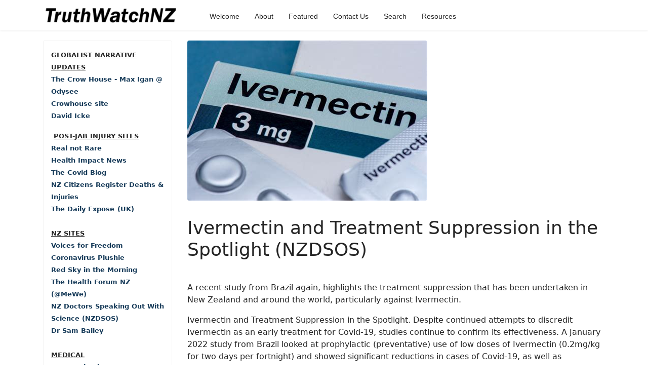

--- FILE ---
content_type: text/html; charset=utf-8
request_url: https://truthwatchnz.is/covid-19/ivermectin-and-treatment-suppression-in-the-spotlight-nzdsos
body_size: 19979
content:

<!doctype html>
<html lang="en-gb" dir="ltr">
	<head>
		
		<meta name="viewport" content="width=device-width, initial-scale=1, shrink-to-fit=no">
		<meta charset="utf-8">
	<meta name="rights" content="others can use truthwatchnz content if they acknowledge a source link">
	<meta name="author" content="Administrator">
	<meta name="description" content="truthwatchnz watches corporations and corruption globally, including, health and environments">
	<meta name="generator" content="Joomla! - Open Source Content Management">
	<title>Ivermectin and Treatment Suppression in the Spotlight (NZDSOS) - TruthWatchNZ</title>
	<link href="/templates/shaper_helixultimate/images/favicon.ico" rel="icon" type="image/vnd.microsoft.icon">
	<link href="https://truthwatchnz.is/search?format=opensearch" rel="search" title="OpenSearch TruthWatchNZ" type="application/opensearchdescription+xml">
<link href="/media/vendor/awesomplete/css/awesomplete.css?1.1.7" rel="stylesheet">
	<link href="/media/vendor/joomla-custom-elements/css/joomla-alert.min.css?0.4.1" rel="stylesheet">
	<link href="https://truthwatchnz.is/plugins/content/addtoany/addtoany.css" rel="stylesheet">
	<link href="/components/com_jlexcomment/assets/jcm/style.css?v=3.4.7" rel="stylesheet">
	<link href="/components/com_jlexcomment/assets/css/tribute.css" rel="stylesheet">
	<link href="https://cdnjs.cloudflare.com/ajax/libs/font-awesome/5.15.1/css/all.min.css" rel="stylesheet">
	<link href="/components/com_jlexcomment/assets/lightgallery/css/f.css" rel="stylesheet">
	<link href="/components/com_jlexcomment/assets/emojipanel.css" rel="stylesheet">
	<link href="/templates/shaper_helixultimate/css/bootstrap.min.css" rel="stylesheet">
	<link href="/plugins/system/helixultimate/assets/css/system-j4.min.css" rel="stylesheet">
	<link href="/media/system/css/joomla-fontawesome.min.css?38315b" rel="stylesheet">
	<link href="/templates/shaper_helixultimate/css/template.css" rel="stylesheet">
	<link href="/templates/shaper_helixultimate/css/presets/preset1.css" rel="stylesheet">
	<link href="/templates/shaper_helixultimate/css/custom.css" rel="stylesheet">
	<style>#jlexcomment:not(.jcm-xsmall) jcm-level-1 .jcm-list-reply {margin-left: -45px;}</style>
	<style>.sp-megamenu-parent > li > a, .sp-megamenu-parent > li > span, .sp-megamenu-parent .sp-dropdown li.sp-menu-item > a{font-family: 'Arial', sans-serif;text-decoration: none;}
</style>
	<style>.menu.nav-pills > li > a, .menu.nav-pills > li > span, .menu.nav-pills .sp-dropdown li.sp-menu-item > a{font-family: 'Arial', sans-serif;text-decoration: none;}
</style>
	<style>.logo-image {height:54px;}.logo-image-phone {height:54px;}</style>
	<style>@media(max-width: 992px) {.logo-image {height: 36px;}.logo-image-phone {height: 36px;}}</style>
	<style>@media(max-width: 576px) {.logo-image {height: 36px;}.logo-image-phone {height: 36px;}}</style>
<script src="/media/vendor/jquery/js/jquery.min.js?3.7.1"></script>
	<script src="/media/legacy/js/jquery-noconflict.min.js?504da4"></script>
	<script src="/media/mod_menu/js/menu.min.js?38315b" type="module"></script>
	<script type="application/json" class="joomla-script-options new">{"data":{"breakpoints":{"tablet":991,"mobile":480},"header":{"stickyOffset":"100"}},"joomla.jtext":{"MOD_FINDER_SEARCH_VALUE":"Search &hellip;","COM_FINDER_SEARCH_FORM_LIST_LABEL":"Search Results","JLIB_JS_AJAX_ERROR_OTHER":"An error has occurred while fetching the JSON data: HTTP %s status code.","JLIB_JS_AJAX_ERROR_PARSE":"A parse error has occurred while processing the following JSON data:<br><code style=\"color:inherit;white-space:pre-wrap;padding:0;margin:0;border:0;background:inherit;\">%s<\/code>","ERROR":"Error","MESSAGE":"Message","NOTICE":"Notice","WARNING":"Warning","JCLOSE":"Close","JOK":"OK","JOPEN":"Open"},"finder-search":{"url":"\/component\/finder\/?task=suggestions.suggest&format=json&tmpl=component&Itemid=133"},"system.paths":{"root":"","rootFull":"https:\/\/truthwatchnz.is\/","base":"","baseFull":"https:\/\/truthwatchnz.is\/"},"csrf.token":"6112cce756e6a661aa47e14887f2556c","system.keepalive":{"interval":3540000,"uri":"\/component\/ajax\/?format=json"}}</script>
	<script src="/media/system/js/core.min.js?a3d8f8"></script>
	<script src="/media/system/js/keepalive.min.js?08e025" type="module"></script>
	<script src="/media/vendor/bootstrap/js/alert.min.js?5.3.8" type="module"></script>
	<script src="/media/vendor/bootstrap/js/button.min.js?5.3.8" type="module"></script>
	<script src="/media/vendor/bootstrap/js/carousel.min.js?5.3.8" type="module"></script>
	<script src="/media/vendor/bootstrap/js/collapse.min.js?5.3.8" type="module"></script>
	<script src="/media/vendor/bootstrap/js/dropdown.min.js?5.3.8" type="module"></script>
	<script src="/media/vendor/bootstrap/js/modal.min.js?5.3.8" type="module"></script>
	<script src="/media/vendor/bootstrap/js/offcanvas.min.js?5.3.8" type="module"></script>
	<script src="/media/vendor/bootstrap/js/popover.min.js?5.3.8" type="module"></script>
	<script src="/media/vendor/bootstrap/js/scrollspy.min.js?5.3.8" type="module"></script>
	<script src="/media/vendor/bootstrap/js/tab.min.js?5.3.8" type="module"></script>
	<script src="/media/vendor/bootstrap/js/toast.min.js?5.3.8" type="module"></script>
	<script src="/media/system/js/showon.min.js?e51227" type="module"></script>
	<script src="/media/vendor/awesomplete/js/awesomplete.min.js?1.1.7" defer></script>
	<script src="/media/com_finder/js/finder.min.js?755761" type="module"></script>
	<script src="/media/system/js/messages.min.js?9a4811" type="module"></script>
	<script src="https://static.addtoany.com/menu/page.js" defer></script>
	<script src="/components/com_jlexcomment/assets/tribute.min.js"></script>
	<script src="/components/com_jlexcomment/assets/lightgallery/js/f.js"></script>
	<script src="/components/com_jlexcomment/assets/emojipanel.js"></script>
	<script src="https://cdn.jsdelivr.net/npm/@twemoji/api@latest/dist/twemoji.min.js" crossorigin="anonymous"></script>
	<script src="/components/com_jlexcomment/assets/script.js?v=3.4.8"></script>
	<script src="/templates/shaper_helixultimate/js/main.js"></script>
	<script type="application/ld+json">{"@context":"https://schema.org","@graph":[{"@type":"Organization","@id":"https://truthwatchnz.is/#/schema/Organization/base","name":"TruthWatchNZ","url":"https://truthwatchnz.is/"},{"@type":"WebSite","@id":"https://truthwatchnz.is/#/schema/WebSite/base","url":"https://truthwatchnz.is/","name":"TruthWatchNZ","publisher":{"@id":"https://truthwatchnz.is/#/schema/Organization/base"},"potentialAction":{"@type":"SearchAction","target":"https://truthwatchnz.is/search?q={search_term_string}","query-input":"required name=search_term_string"}},{"@type":"WebPage","@id":"https://truthwatchnz.is/#/schema/WebPage/base","url":"https://truthwatchnz.is/covid-19/ivermectin-and-treatment-suppression-in-the-spotlight-nzdsos","name":"Ivermectin and Treatment Suppression in the Spotlight (NZDSOS) - TruthWatchNZ","description":"truthwatchnz watches corporations and corruption globally, including, health and environments","isPartOf":{"@id":"https://truthwatchnz.is/#/schema/WebSite/base"},"about":{"@id":"https://truthwatchnz.is/#/schema/Organization/base"},"inLanguage":"en-GB"},{"@type":"Article","@id":"https://truthwatchnz.is/#/schema/com_content/article/619","name":"Ivermectin and Treatment Suppression in the Spotlight (NZDSOS)","headline":"Ivermectin and Treatment Suppression in the Spotlight (NZDSOS)","inLanguage":"en-GB","thumbnailUrl":"images/medicines/iu-29.jpeg","image":"images/medicines/iu-29.jpeg","articleSection":"Covid-19","dateCreated":"2022-03-24T04:47:45+00:00","interactionStatistic":{"@type":"InteractionCounter","userInteractionCount":3035},"isPartOf":{"@id":"https://truthwatchnz.is/#/schema/WebPage/base"}}]}</script>
	<script>template="shaper_helixultimate";</script>
			</head>
	<body class="site helix-ultimate hu com_content com-content view-article layout-blog task-none itemid-108 en-gb ltr layout-fluid offcanvas-init offcanvs-position-right">

		
		
		<div class="body-wrapper">
			<div class="body-innerwrapper">
				<header id="sp-header" class="header-with-social">
	<div class="container">
		<div class="container-inner">
			<div class="row align-items-center">

				<!-- Left toggler  -->
				
				<!-- Logo -->
				<div id="sp-logo" class="has-border col-auto">
					<div class="sp-column">
													
							<div class="logo"><a href="/">
				<img class='logo-image '
					srcset='https://truthwatchnz.is/images/TITLE.png 1x'
					src='https://truthwatchnz.is/images/TITLE.png'
					height='54'
					alt='TruthWatchNZ'
				/>
				</a></div>											</div>
				</div>

				<!-- Menu -->
				<div id="sp-menu" class="menu-with-social col-auto flex-auto">
					<div class="sp-column d-flex justify-content-between align-items-center">
						<div class="d-flex menu-wrap menu-with-offcanvas justify-content-between align-items-center flex-auto">
							<nav class="sp-megamenu-wrapper d-flex" role="navigation" aria-label="navigation"><ul class="sp-megamenu-parent menu-animation-fade-up d-none d-lg-block"><li class="sp-menu-item"><a   href="/"  >Welcome</a></li><li class="sp-menu-item"><a   href="/about"  >About</a></li><li class="sp-menu-item"><a   href="/featured"  >Featured</a></li><li class="sp-menu-item"><a   href="/contact-us"  >Contact Us</a></li><li class="sp-menu-item"><a   href="/search"  >Search</a></li><li class="sp-menu-item"><a   href="/resources"  >Resources </a></li></ul></nav>							
						</div>
						
						<!-- Related Modules -->
						<div class="d-none d-lg-flex header-modules align-items-center">
								
													</div>

						<!-- Social icons -->
						<div class="social-wrap d-flex align-items-center">
													</div>

						<!-- Right toggler) -->
													
  <a id="offcanvas-toggler"
     class="offcanvas-toggler-secondary offcanvas-toggler-right d-flex d-lg-none align-items-center"
     href="#"
     aria-label="Menu"
     title="Menu">
     <div class="burger-icon"><span></span><span></span><span></span></div>
  </a>											</div>
				</div>
			</div>
		</div>
	</div>
</header>				<main id="sp-main">
					
<section id="sp-section-1" >

				
	
<div class="row">
	<div id="sp-title" class="col-lg-12 "><div class="sp-column "></div></div></div>
				
	</section>

<section id="sp-main-body" >

										<div class="container">
					<div class="container-inner">
						
	
<div class="row">
	<aside id="sp-left" class="col-lg-3 d-none d-sm-none d-md-none d-lg-block"><div class="sp-column "><div class="sp-module "><div class="sp-module-content">
<div id="mod-custom159" class="mod-custom custom">
    <p><span style="text-decoration: underline;"><span style="font-size: 10pt;"><strong>GLOBALIST NARRATIVE UPDATES<br></strong></span></span><span style="font-size: 10pt;"><strong><a href="https://odysee.com/@thecrowhouse:2?sunset=lbrytv" target="_blank" rel="noopener">The Crow House - Max Igan @ Odysee</a><a href="https://odysee.com/@thecrowhouse?&amp;sunset=lbrytv"><br></a><a href="https://thecrowhouse.com/" target="_blank" rel="noopener">Crowhouse site</a><a href="https://odysee.com/@thecrowhouse?&amp;sunset=lbrytv"><br></a></strong><a href="https://davidicke.com/" target="_blank" rel="noopener"><strong>David Icke</strong></a></span></p>
<p> <span style="font-size: 12pt;"><strong><span style="text-decoration: underline; font-size: 10pt;">POST-JAB INJURY SITES</span><a href="https://www.realnotrare.com/"><br></a><span style="font-size: 10pt;"><a href="https://www.realnotrare.com/" target="_blank" rel="noopener">Real not Rare</a><br></span><a href="https://healthimpactnews.com/" target="_blank" rel="noopener"><span style="font-size: 10pt;">Health Impact News</span></a></strong><span style="font-size: 10pt;"><br><a href="https://thecovidblog.com/" target="_blank" rel="noopener"><strong>The Covid Blog</strong></a><a href="https://thecovidblog.com/"><strong><br></strong></a></span><a href="https://docs.google.com/spreadsheets/u/0/d/1EXQRRGGzzcxqFL6txrXgGC_Xp7Gb0LbCE3LLyszFBAs/htmlview?fbclid=IwAR10QsZ3vVEaieRu_c-w4tTnNkrS3o7qwK9QIu4ajuoB40mhta4HTxC9QKI&amp;pli=1#gid=1156802649" target="_blank" rel="noopener"><strong><span style="font-size: 10pt;">NZ Citizens Register Deaths &amp; Injuries</span></strong></a><a href="https://docs.google.com/spreadsheets/u/0/d/1EXQRRGGzzcxqFL6txrXgGC_Xp7Gb0LbCE3LLyszFBAs/htmlview?fbclid=IwAR10QsZ3vVEaieRu_c-w4tTnNkrS3o7qwK9QIu4ajuoB40mhta4HTxC9QKI#gid=1156802649"><strong><br></strong></a><a href="https://expose-news.com/" target="_blank" rel="noopener"><strong><span style="font-size: 10pt;">The Daily Expose</span> <span style="font-size: 10pt;">(UK</span><span style="font-size: 10pt;">)</span></strong></a><br><br><span style="text-decoration: underline; font-size: 10pt;"><strong>NZ SITES</strong></span><a href="https://nzdsos.com//"><strong><br></strong></a><strong><span style="font-size: 10pt;"><a href="https://voicesforfreedom.co.nz/">Voices for Freedom</a><br><a href="https://rumble.com/user/CoronavirusPlushie" target="_blank" rel="noopener">Coronavirus Plushie</a><br><a href="https://jobloggz.wordpress.com/category/covid/">Red Sky in the Morning</a><br><a href="https://mewe.com/group/614288c1a0304f6e6ef09655">The Health Forum NZ</a> <a href="https://mewe.com/group/614288c1a0304f6e6ef09655">(@MeWe)</a><br><a href="https://nzdsos.com/">NZ Doctors Speaking Out With Science (NZDSOS)</a><br><a href="https://drsambailey.com/">Dr Sam Bailey</a></span><br><br><span style="text-decoration: underline; font-size: 10pt;">MEDICAL</span><br><span style="font-size: 10pt;"><a href="https://nzdsos.com//"><strong>New Zealand Doctors Speaking Out with Science</strong></a><br><a href="https://www.vernoncoleman.com/">Dr Vernon Coleman</a><br><a href="https://concerneddoctors.org/">Concerned Doctors</a><br><a href="https://americasfrontlinedoctors.org/">America's Frontline Doctors</a><br><a href="https://gbdeclaration.org/">Great Barrington Declaration</a></span><br></strong></span></p>
<p><span style="text-decoration: underline; font-size: 10pt;"><strong>OUR OTHER SITES<br></strong></span><a href="https://envirowatchnz.com/"><span style="font-size: 10pt;"><strong>EnviroWatchNZ<br></strong></span></a><span style="font-size: 10pt;"><strong><a href="https://likethedaysofnoah.wordpress.com/">Signs of the End</a> </strong></span><br><span style="font-size: 10pt;"><strong><a href="https://earthsbloodstains.wordpress.com/">Earth's Bloodstains</a> </strong></span><br><span style="font-size: 10pt;"><strong><a href="http://pamvernon.com/">JustArtNZ</a></strong></span></p>
<p> </p></div>
</div></div><div class="sp-module "><div class="sp-module-content">
<form class="mod-finder js-finder-searchform form-search" action="/search" method="get" role="search">
    <label for="mod-finder-searchword96" class="visually-hidden finder">Search</label><input type="text" name="q" id="mod-finder-searchword96" class="js-finder-search-query form-control" value="" placeholder="Search &hellip;">
            </form>
</div></div><div class="sp-module "><h3 class="sp-module-title">Latest Articles</h3><div class="sp-module-content"><ul class="mod-articleslatest latestnews mod-list">
    <li itemscope itemtype="https://schema.org/Article">
        <a href="/all-categories/agenda-21-30/the-6-source-documents-and-one-confession-that-explain-whats-happening" itemprop="url">
            <span itemprop="name">
                See the 6 Source Documents and One Confession That Explain Their 'Plan' & What's Happening to the World             </span>
            <span>17 January 2026</span>
        </a>
    </li>
    <li itemscope itemtype="https://schema.org/Article">
        <a href="/all-categories/agenda-21-30/what-on-earth-are-the-eugenicists-preparing-for-with-a-doomsday-seed-vault" itemprop="url">
            <span itemprop="name">
                What on earth are the eugenicists preparing for with a doomsday seed vault?            </span>
            <span>12 January 2026</span>
        </a>
    </li>
    <li itemscope itemtype="https://schema.org/Article">
        <a href="/all-categories/agenda-21-30/my-personal-strategy-for-surviving-whats-coming-parts-1-2-jason-christoff" itemprop="url">
            <span itemprop="name">
                My Personal Strategy for Surviving What's Coming Parts 1 & 2 (Jason Christoff)            </span>
            <span>12 January 2026</span>
        </a>
    </li>
    <li itemscope itemtype="https://schema.org/Article">
        <a href="/covid-19-experimental-injection/plandemic-2-indoctornation-stop-the-shots" itemprop="url">
            <span itemprop="name">
                Plandemic 2: InDOCTORnation (Stop the Shots)            </span>
            <span>11 January 2026</span>
        </a>
    </li>
    <li itemscope itemtype="https://schema.org/Article">
        <a href="/all-categories/agenda-21-30/venezuela-info-from-the-truth-tellers" itemprop="url">
            <span itemprop="name">
                Venezuela & the 'Peace President' - info from the truth tellers            </span>
            <span>08 January 2026</span>
        </a>
    </li>
    <li itemscope itemtype="https://schema.org/Article">
        <a href="/all-categories/vaccines/three-documentaries-everyone-needs-to-watch-time-for-justice-accountability-fair-compensation" itemprop="url">
            <span itemprop="name">
                Three Documentaries Everyone Needs to Watch - Time for Justice, Accountability & Fair Compensation            </span>
            <span>11 January 2026</span>
        </a>
    </li>
    <li itemscope itemtype="https://schema.org/Article">
        <a href="/all-categories/agenda-21-30/in-2012-dr-rima-labow-revealed-the-2020-covid-vaccine-bioweapon-plan-to-jesse-ventura-in-detail" itemprop="url">
            <span itemprop="name">
                In 2012 Dr Rima Labow revealed the 2020 Covid Vaccine Bioweapon PLAN to Jesse Ventura in a detailed interview            </span>
            <span>08 January 2026</span>
        </a>
    </li>
    <li itemscope itemtype="https://schema.org/Article">
        <a href="/all-categories/agenda-21-30/dont-comply-david-icke-on-the-upcoming-year-2026" itemprop="url">
            <span itemprop="name">
                Don't comply - David Icke on the upcoming year 2026            </span>
            <span>07 January 2026</span>
        </a>
    </li>
    <li itemscope itemtype="https://schema.org/Article">
        <a href="/all-categories/vaccines/breaking-dr-suzanne-humphries-exposes-what-dtap-polio-hib-vaccines-do-to-babies" itemprop="url">
            <span itemprop="name">
                BREAKING: Dr. Suzanne Humphries Exposes What DTaP, Polio-Hib 'Vaccines' Do to Babies            </span>
            <span>02 January 2026</span>
        </a>
    </li>
    <li itemscope itemtype="https://schema.org/Article">
        <a href="/all-categories/vaccines/vaccine-free-quickstart-guide-for-parents" itemprop="url">
            <span itemprop="name">
                Vaccine Free QuickStart Guide for Parents - Stay Informed            </span>
            <span>05 January 2026</span>
        </a>
    </li>
    <li itemscope itemtype="https://schema.org/Article">
        <a href="/all-categories/agenda-21-30/the-neo-eugenics-war-on-humanity" itemprop="url">
            <span itemprop="name">
                The Neo Eugenics War on Humanity             </span>
            <span>02 January 2026</span>
        </a>
    </li>
    <li itemscope itemtype="https://schema.org/Article">
        <a href="/all-categories/general/happy-new-year" itemprop="url">
            <span itemprop="name">
                Happy New Year            </span>
            <span>01 January 2026</span>
        </a>
    </li>
    <li itemscope itemtype="https://schema.org/Article">
        <a href="/covid-19-experimental-injection/important-info-about-the-safe-and-effective" itemprop="url">
            <span itemprop="name">
                Important links about the 'safe and effective'            </span>
            <span>01 January 2026</span>
        </a>
    </li>
    <li itemscope itemtype="https://schema.org/Article">
        <a href="/all-categories/euthanasia/dr-vernon-coleman-death-by-doctor-goes-global-in-2026-and-its-neither-painless-peaceful-or-dignified-as-claimed" itemprop="url">
            <span itemprop="name">
                Dr. Vernon Coleman: 'Death by Doctor' Goes Global in 2026 (and it's neither painless, nor peaceful & dignified as claimed)            </span>
            <span>29 December 2025</span>
        </a>
    </li>
    <li itemscope itemtype="https://schema.org/Article">
        <a href="/all-categories/agenda-21-30/translating-the-psyops-and-surviving-2026-and-beyond-with-jason-christoff" itemprop="url">
            <span itemprop="name">
                Translating the Psyops and Surviving 2026 and Beyond with Jason Christoff            </span>
            <span>29 December 2025</span>
        </a>
    </li>
    <li itemscope itemtype="https://schema.org/Article">
        <a href="/all-categories/agenda-21-30/michael-yon-weaponised-migration-the-planned-collapse-of-western-sovereignty-includes-the-recent-drills-where-nzdf-are-targeting-christians" itemprop="url">
            <span itemprop="name">
                Michael Yon: Weaponised Migration & the Planned Collapse of Western Sovereignty (includes the recent drills where NZDF are targeting Christians)            </span>
            <span>27 December 2025</span>
        </a>
    </li>
    <li itemscope itemtype="https://schema.org/Article">
        <a href="/covid-19-experimental-injection/the-third-story-what-really-killed-millions-while-we-argued-about-lab-leaks" itemprop="url">
            <span itemprop="name">
                The Third Story: What Really Killed Millions While We Argued About Lab Leaks            </span>
            <span>26 December 2025</span>
        </a>
    </li>
    <li itemscope itemtype="https://schema.org/Article">
        <a href="/all-categories/general/truthwatchnz-update" itemprop="url">
            <span itemprop="name">
                TruthWatchNZ Update            </span>
            <span>24 December 2025</span>
        </a>
    </li>
    <li itemscope itemtype="https://schema.org/Article">
        <a href="/all-categories/agenda-21-30/breaking-why-are-the-nz-army-training-to-k1ll-christians" itemprop="url">
            <span itemprop="name">
                BREAKING: Why Are The NZ Army Training To K1ll Christians?            </span>
            <span>22 December 2025</span>
        </a>
    </li>
    <li itemscope itemtype="https://schema.org/Article">
        <a href="/all-categories/vaccines/the-electron-microscope-problem-why-no-virus-has-ever-been-properly-isolated" itemprop="url">
            <span itemprop="name">
                The Electron Microscope Problem: Why No Virus Has Ever Been Properly Isolated            </span>
            <span>20 December 2025</span>
        </a>
    </li>
    <li itemscope itemtype="https://schema.org/Article">
        <a href="/covid-19-experimental-injection/lipid-nanoparticles-are-in-all-injectable-anesthetics-now-please-read-the-document-below-from-2016-which-lists-the-various-products-that-already-included-this-technology-at-that-time" itemprop="url">
            <span itemprop="name">
                Lipid Nanoparticles are in ALL injectable anesthetics now....  READ the document from 2016, that lists the various products that ALREADY included this technology at that time            </span>
            <span>02 March 2025</span>
        </a>
    </li>
    <li itemscope itemtype="https://schema.org/Article">
        <a href="/covid-19-experimental-injection-nz/the-purposeful-hiding-of-covid-19-vaccine-deaths-in-new-zealand-parts-one-to-four" itemprop="url">
            <span itemprop="name">
                The Purposeful Hiding of Covid-19 Vaccine Deaths In New Zealand | PARTS ONE TO FOUR            </span>
            <span>02 March 2025</span>
        </a>
    </li>
    <li itemscope itemtype="https://schema.org/Article">
        <a href="/covid-19-experimental-injection/the-deadly-increase-that-s-been-systematically-concealed-by-an-all-pervasive-fog-of-propaganda" itemprop="url">
            <span itemprop="name">
                The deadly increase that's been systematically concealed by an all-pervasive fog of propaganda            </span>
            <span>22 February 2025</span>
        </a>
    </li>
    <li itemscope itemtype="https://schema.org/Article">
        <a href="/all-categories/agenda-21-30/townsville-next-up-for-land-grabs" itemprop="url">
            <span itemprop="name">
                Townsville Next Up for Land Grabs?            </span>
            <span>07 February 2025</span>
        </a>
    </li>
    <li itemscope itemtype="https://schema.org/Article">
        <a href="/all-categories/agenda-21-30/rothschild-s-gaza-land-grab" itemprop="url">
            <span itemprop="name">
                Rothschild's Gaza Land Grab (updating daily)            </span>
            <span>06 February 2025</span>
        </a>
    </li>
    <li itemscope itemtype="https://schema.org/Article">
        <a href="/all-categories/general/waitangi-day-in-nz" itemprop="url">
            <span itemprop="name">
                Waitangi Day in NZ            </span>
            <span>06 February 2025</span>
        </a>
    </li>
    <li itemscope itemtype="https://schema.org/Article">
        <a href="/all-categories/agenda-21-30/the-faa-has-very-quietly-tacitly-admitted-that-the-ekgs-of-pilots-are-no-longer-normal-we-should-be-concerned-very-concerned" itemprop="url">
            <span itemprop="name">
                The FAA has very quietly tacitly admitted that the EKGs of pilots are no longer normal. We should be concerned. Very concerned            </span>
            <span>01 February 2025</span>
        </a>
    </li>
    <li itemscope itemtype="https://schema.org/Article">
        <a href="/all-categories/agenda-21-30/updates-since-trump" itemprop="url">
            <span itemprop="name">
                Updates Since Trump (Stargate is Op Warp Speed 2.0, AI & more)            </span>
            <span>01 February 2025</span>
        </a>
    </li>
    <li itemscope itemtype="https://schema.org/Article">
        <a href="/all-categories/agenda-21-30/exposing-man-made-disasters-unveiling-hidden-agendas-fires-and-weaponization-deborah-tavares" itemprop="url">
            <span itemprop="name">
                Exposing Man Made Disasters Unveiling Hidden Agendas | Fires and weaponization (Deborah Tavares, Mark Steele)            </span>
            <span>01 February 2025</span>
        </a>
    </li>
    <li itemscope itemtype="https://schema.org/Article">
        <a href="/all-categories/weather-warfare/satellite-image-shows-all-3-major-fires-in-los-angeles-starting-at-the-same-time" itemprop="url">
            <span itemprop="name">
                Satellite image shows all 3 major fires in Los Angeles starting at the same time - PLANNED & executed            </span>
            <span>16 January 2025</span>
        </a>
    </li>
    <li itemscope itemtype="https://schema.org/Article">
        <a href="/all-categories/weather-warfare/warning-globalists-are-intent-on-destroying-everything-including-humans-a-wef-speaker-admits-all-this-right-on-camera" itemprop="url">
            <span itemprop="name">
                WARNING: Globalists are intent on destroying everything including humans: a WEF speaker admits all this right on camera            </span>
            <span>16 January 2025</span>
        </a>
    </li>
    <li itemscope itemtype="https://schema.org/Article">
        <a href="/all-categories/weather-warfare/the-us-is-1-of-47-countries-globally-that-makes-rain-by-cloud-seeding-bbc-why-are-they-not-using-it-to-extinguish-the-la-fires" itemprop="url">
            <span itemprop="name">
                The US is 1 of 47 countries globally that makes rain by cloud seeding (BBC)… why are they not using it to extinguish the LA fires?            </span>
            <span>14 January 2025</span>
        </a>
    </li>
    <li itemscope itemtype="https://schema.org/Article">
        <a href="/cv-injection-deaths-injuries/mechanisms-by-which-the-jabs-cause-cancer" itemprop="url">
            <span itemprop="name">
                Mechanisms by which the Jabs cause cancer            </span>
            <span>27 December 2024</span>
        </a>
    </li>
    <li itemscope itemtype="https://schema.org/Article">
        <a href="/covid-19-experimental-injection/i-didn-t-know-it-was-possible-for-a-human-to-die-so-quickly-or-so-horrifically-until-the-mrna-shots-rolled-out" itemprop="url">
            <span itemprop="name">
                “I didn’t know it was possible for a human to die so quickly,  or so horrifically,  until the mRNA shots rolled out” (Medical Coder)            </span>
            <span>25 December 2024</span>
        </a>
    </li>
    <li itemscope itemtype="https://schema.org/Article">
        <a href="/all-categories/agenda-21-30/catherine-austin-fitts-on-helene-it-s-not-a-natural-event-says-it-is-a-giant-land-grab" itemprop="url">
            <span itemprop="name">
                Catherine Austin Fitts On Helene: "It's Not A Natural Event" Says It Is A Giant Land Grab            </span>
            <span>25 December 2024</span>
        </a>
    </li>
    <li itemscope itemtype="https://schema.org/Article">
        <a href="/all-categories/agenda-21-30/drumming-up-bird-flu-targeting-your-pets" itemprop="url">
            <span itemprop="name">
                The real reason they are culling your animals - it's multi layered            </span>
            <span>20 December 2024</span>
        </a>
    </li>
    <li itemscope itemtype="https://schema.org/Article">
        <a href="/all-categories/disaster/fema-waste-disposal-in-north-carolina-and-not-one-word-about-it-in-the-press" itemprop="url">
            <span itemprop="name">
                FEMA "waste disposal" in North Carolina (and not one word about it in the press)            </span>
            <span>19 December 2024</span>
        </a>
    </li>
    <li itemscope itemtype="https://schema.org/Article">
        <a href="/covid-19-experimental-injection/aussie-md-struck-off-for-speaking-against-the-safe-effective-now-has-his-license-back" itemprop="url">
            <span itemprop="name">
                Aussie MD struck off for speaking against the safe & effective now has his license back            </span>
            <span>18 December 2024</span>
        </a>
    </li>
    <li itemscope itemtype="https://schema.org/Article">
        <a href="/covid-19-experimental-injection/some-important-studies-that-lamestream-won-t-be-broadcasting" itemprop="url">
            <span itemprop="name">
                Some important studies that lamestream won't be broadcasting            </span>
            <span>18 December 2024</span>
        </a>
    </li>
    <li itemscope itemtype="https://schema.org/Article">
        <a href="/all-categories/weather-warfare/examining-the-strange-anomalies-surrounding-recent-disasters-world-wide-nz-included-nasa-planes-dam-releases-failure-of-systems-mining-interests" itemprop="url">
            <span itemprop="name">
                Examining the strange anomalies surrounding recent disasters world wide, NZ included: NASA planes, dam releases, failure of systems, mining interests            </span>
            <span>08 December 2024</span>
        </a>
    </li>
    <li itemscope itemtype="https://schema.org/Article">
        <a href="/all-categories/vaccines/the-removal-of-poultry-and-eggs-from-your-food-supply-as-nz-authorities-poise-to-cull-80k-chickens" itemprop="url">
            <span itemprop="name">
                The removal of poultry and eggs from your food supply (as NZ authorities poise to cull 80K chickens)             </span>
            <span>03 December 2024</span>
        </a>
    </li>
    <li itemscope itemtype="https://schema.org/Article">
        <a href="/covid-19-experimental-injection/they-were-not-vaccines" itemprop="url">
            <span itemprop="name">
                They were not vaccines: 'Deliberately Designed' to 'Kill & Reduce Fertility' (Former VP of Pfizer)            </span>
            <span>30 November 2024</span>
        </a>
    </li>
    <li itemscope itemtype="https://schema.org/Article">
        <a href="/covid-19-experimental-injection/graphene-confirmed-in-dental-anesthetics-by-university-of-colorado" itemprop="url">
            <span itemprop="name">
                Graphene confirmed in dental anesthetics by University of Colorado            </span>
            <span>17 November 2024</span>
        </a>
    </li>
    <li itemscope itemtype="https://schema.org/Article">
        <a href="/covid-19-experimental-injection/all-of-canada-s-shrimp-and-an-unspecified-amount-of-swine-are-already-injected-with-mrna-us-aussie-to-follow" itemprop="url">
            <span itemprop="name">
                All of Canada's Shrimp and an Unspecified Amount of Swine Are Already Injected With mRNA... US & Aussie to follow            </span>
            <span>17 November 2024</span>
        </a>
    </li>
    <li itemscope itemtype="https://schema.org/Article">
        <a href="/covid-19-experimental-injection/important-information" itemprop="url">
            <span itemprop="name">
                Important Information lamestream isn't going to tell you            </span>
            <span>10 November 2024</span>
        </a>
    </li>
    <li itemscope itemtype="https://schema.org/Article">
        <a href="/all-categories/weather-warfare/weird-ship-seen-off-spanish-coast-during-the-devastating-flooding" itemprop="url">
            <span itemprop="name">
                Weird Ship Seen off Spanish Coast During the Recent Devastating Flooding            </span>
            <span>09 November 2024</span>
        </a>
    </li>
    <li itemscope itemtype="https://schema.org/Article">
        <a href="/all-categories/agenda-21-30/quietly-stealing-housing-land-what-s-really-going-on" itemprop="url">
            <span itemprop="name">
                QUIETLY STEALING HOUSING & LAND (What's really going on)            </span>
            <span>06 November 2024</span>
        </a>
    </li>
    <li itemscope itemtype="https://schema.org/Article">
        <a href="/covid-19-experimental-injection-nz/the-new-zealand-covid-vaccine-data-shows-that-the-shots-make-you-more-likely-to-die" itemprop="url">
            <span itemprop="name">
                The New Zealand COVID vaccine data shows that the shots make you more likely to die             </span>
            <span>03 September 2024</span>
        </a>
    </li>
    <li itemscope itemtype="https://schema.org/Article">
        <a href="/cv-injection-deaths-injuries/documenting-those-mysterious-sudden-deaths-world-wide" itemprop="url">
            <span itemprop="name">
                Documenting Those Mysterious Sudden Deaths World Wide            </span>
            <span>02 September 2024</span>
        </a>
    </li>
    <li itemscope itemtype="https://schema.org/Article">
        <a href="/covid-19-experimental-injection/as-the-last-bell-tolls" itemprop="url">
            <span itemprop="name">
                As the Last Bell Tolls            </span>
            <span>01 September 2024</span>
        </a>
    </li>
    <li itemscope itemtype="https://schema.org/Article">
        <a href="/covid-19-experimental-injection/do-you-realize-what-they-have-done" itemprop="url">
            <span itemprop="name">
                Do you realize what they have done?            </span>
            <span>01 September 2024</span>
        </a>
    </li>
    <li itemscope itemtype="https://schema.org/Article">
        <a href="/cv-injection-deaths-injuries/if-you-re-still-in-doubt-about-the-safe-and-effective-call-an-army-doctor" itemprop="url">
            <span itemprop="name">
                If you're still in doubt about the 'safe and effective', call an army doctor            </span>
            <span>01 September 2024</span>
        </a>
    </li>
    <li itemscope itemtype="https://schema.org/Article">
        <a href="/cv-injection-deaths-injuries/here-s-how-vaers-covers-up-the-covid19-bioweapon-mortality-estimates-now-35mill-dead-dr-ana-mihalcea-with-albert-benavides" itemprop="url">
            <span itemprop="name">
                Here's how VAERS covers up the COVID19 bioweapon mortality: estimates now @ 35mill dead (Dr Ana Mihalcea with Albert Benavides)            </span>
            <span>07 August 2024</span>
        </a>
    </li>
    <li itemscope itemtype="https://schema.org/Article">
        <a href="/covid-19/the-pcr-test-can-kill-you-and-could-be-used-to-vaccinate-you-and-anyone-who-denies-this-is-a-fool" itemprop="url">
            <span itemprop="name">
                WARNING: The PCR test can kill you – and could be used to vaccinate you (and anyone who denies this is a fool) Dr Vernon Coleman            </span>
            <span>07 August 2024</span>
        </a>
    </li>
    <li itemscope itemtype="https://schema.org/Article">
        <a href="/all-categories/vaccines/new-zealand-s-pandemic-plan-to-legalise-vaccination-by-force" itemprop="url">
            <span itemprop="name">
                New Zealand's Pandemic Plan to Legalise Vaccination by Force            </span>
            <span>03 August 2024</span>
        </a>
    </li>
    <li itemscope itemtype="https://schema.org/Article">
        <a href="/all-categories/agenda-21-30/a-hurricane-harvey-rescuer-reveals-shocking-info-about-fema-rescue-centers-ships-planes" itemprop="url">
            <span itemprop="name">
                Avoid the FEMA camps, rescue centers, ships & planes: Hurricane Harvey rescuer reveals shocking info (New updates from recent hurricanes)             </span>
            <span>13 July 2024</span>
        </a>
    </li>
    <li itemscope itemtype="https://schema.org/Article">
        <a href="/medical-industry-pharma/10-things-you-must-know-before-your-next-hospital-visit-and-other-related-info" itemprop="url">
            <span itemprop="name">
                 10 Things You MUST KNOW Before Your Next Hospital Visit (and other related info)            </span>
            <span>23 June 2024</span>
        </a>
    </li>
    <li itemscope itemtype="https://schema.org/Article">
        <a href="/covid-19-experimental-injection/pfizer-s-baby-and-toddler-study-in-one-subgroup-of-344-babies-only-3-survived" itemprop="url">
            <span itemprop="name">
                Pfizer's baby and toddler study: in one subgroup of 344 babies only 3 survived            </span>
            <span>07 May 2024</span>
        </a>
    </li>
    <li itemscope itemtype="https://schema.org/Article">
        <a href="/all-categories/agenda-21-30/the-plan-you-thought-was-conspiracy-beginning-july-2025" itemprop="url">
            <span itemprop="name">
                The plan you thought was conspiracy … beginning July 2025 (link repaired with updates added)            </span>
            <span>20 April 2024</span>
        </a>
    </li>
    <li itemscope itemtype="https://schema.org/Article">
        <a href="/covid-19-experimental-injection/nz-whistleblower-barry-young-provides-data-on-the-young-new-zealanders-who-have-died-post-cv-vax" itemprop="url">
            <span itemprop="name">
                NZ Whistleblower Barry Young provides data on the young New Zealanders who have died post-CV Vax            </span>
            <span>13 April 2024</span>
        </a>
    </li>
    <li itemscope itemtype="https://schema.org/Article">
        <a href="/covid-19-experimental-injection/the-fda-is-a-nightmare-street-gang-in-suits-and-ties-beyond-anything-the-public-can-imagine" itemprop="url">
            <span itemprop="name">
                The FDA is a nightmare street gang in suits and ties; Beyond anything the public can imagine            </span>
            <span>19 January 2024</span>
        </a>
    </li>
    <li itemscope itemtype="https://schema.org/Article">
        <a href="/cv-injection-deaths-injuries/more-damning-evidence-that-covid-injections-are-pre-meditated-murder" itemprop="url">
            <span itemprop="name">
                More damning evidence that covid injections are pre-meditated murder            </span>
            <span>15 January 2024</span>
        </a>
    </li>
    <li itemscope itemtype="https://schema.org/Article">
        <a href="/covid-19-experimental-injection/if-you-ve-been-harmed-by-your-vaccination-s-and-can-face-that-painful-fact-here-are-some-protocols-that-just-might-help-you-corrected" itemprop="url">
            <span itemprop="name">
                If you've been harmed by your "vaccination(s)," and can face that painful fact, here are some protocols that just might help you             </span>
            <span>15 January 2024</span>
        </a>
    </li>
    <li itemscope itemtype="https://schema.org/Article">
        <a href="/cv-injection-deaths-injuries/new-medicare-data-makes-it-clear-that-the-covid-vaccines-have-killed-millions-of-people-worldwide" itemprop="url">
            <span itemprop="name">
                New Medicare data makes it clear that the COVID vaccines have killed millions of people worldwide            </span>
            <span>15 January 2024</span>
        </a>
    </li>
    <li itemscope itemtype="https://schema.org/Article">
        <a href="/all-categories/agenda-21-30/purple-street-lights-psyop-manufacturer-defect-or-something-evil-for-agenda-2050" itemprop="url">
            <span itemprop="name">
                Purple Street Lights PSYOP: Manufacturer Defect or Something EVIL for Agenda 2050?             </span>
            <span>06 January 2024</span>
        </a>
    </li>
    <li itemscope itemtype="https://schema.org/Article">
        <a href="/covid-19-experimental-injection/attn-clifford-carnicom-the-events-happening-in-blood-can-be-compared-to-what-is-seen-in-vaccines-water-and-other-sources" itemprop="url">
            <span itemprop="name">
                The events happening in blood can be compared to what is seen in vaccines, water & other sources... we have been altered ...Clifford Carnicom            </span>
            <span>06 January 2024</span>
        </a>
    </li>
    <li itemscope itemtype="https://schema.org/Article">
        <a href="/cv-injection-deaths-injuries/excess-deaths-how-much-longer-can-it-be-covered-up" itemprop="url">
            <span itemprop="name">
                EXCESS DEATHS: HOW MUCH LONGER CAN IT BE COVERED-UP            </span>
            <span>06 January 2024</span>
        </a>
    </li>
    <li itemscope itemtype="https://schema.org/Article">
        <a href="/medical-industry-pharma/doctors-are-happily-leading-us-into-the-great-reset-the-unhealthy-relationship-between-doctors-and-the-pharmaceutical-industry" itemprop="url">
            <span itemprop="name">
                The unhealthy relationship between the pharmaceutical industry & doctors who are now happily leading us into the Great Reset            </span>
            <span>31 December 2023</span>
        </a>
    </li>
    <li itemscope itemtype="https://schema.org/Article">
        <a href="/cv-injection-deaths-injuries/agenda-to-depopulate-the-planet-through-covid-vaccination-revealed-by-government-reports-and-pfizer-documents" itemprop="url">
            <span itemprop="name">
                Agenda to Depopulate the Planet Through COVID Vaccination Revealed by Government Reports and Pfizer Documents            </span>
            <span>31 December 2023</span>
        </a>
    </li>
    <li itemscope itemtype="https://schema.org/Article">
        <a href="/cv-injection-deaths-injuries/the-covid-killer-vaccine-people-are-dying-all-over-the-world-it-s-a-criminal-undertaking" itemprop="url">
            <span itemprop="name">
                The Covid “Killer Vaccine”. People Are Dying All Over the World. It’s A Criminal Undertaking            </span>
            <span>31 December 2023</span>
        </a>
    </li>
    <li itemscope itemtype="https://schema.org/Article">
        <a href="/all-categories/vaccines/40-50-of-autism-cases-are-caused-by-childhood-vaccines-dr-douglas-hulstedt" itemprop="url">
            <span itemprop="name">
                40%-50% of autism cases are caused by childhood vaccines (Dr Douglas Hulstedt)            </span>
            <span>28 December 2023</span>
        </a>
    </li>
    <li itemscope itemtype="https://schema.org/Article">
        <a href="/medical-industry-pharma/how-big-pharma-sold-depression-and-its-treatment-to-the-world-why-antidepressants-fail-many-patients-and-a-review-of-the-forgotten" itemprop="url">
            <span itemprop="name">
                How Big Pharma Sold Depression and Its Treatment to the World             </span>
            <span>27 December 2023</span>
        </a>
    </li>
    <li itemscope itemtype="https://schema.org/Article">
        <a href="/cv-injection-deaths-injuries/on-the-killing-propaganda-of-these-last-4-years-prof-mark-crispin-miller-in-conversation-with-greg-hunter" itemprop="url">
            <span itemprop="name">
                On the killing propaganda of these last 4 years: Prof Mark Crispin Miller in conversation with Greg Hunter            </span>
            <span>27 December 2023</span>
        </a>
    </li>
    <li itemscope itemtype="https://schema.org/Article">
        <a href="/medical-industry-pharma/new-podcast-how-the-virus-became-the-biggest-lie-and-the-biggest-cover-story-in-the-world-rappoport-podcast" itemprop="url">
            <span itemprop="name">
                New Podcast: How “the virus” became the biggest lie and the biggest cover story in the world (Rappoport podcast)            </span>
            <span>27 December 2023</span>
        </a>
    </li>
    <li itemscope itemtype="https://schema.org/Article">
        <a href="/all-categories/general/other-recent-headlines" itemprop="url">
            <span itemprop="name">
                Other recent headlines            </span>
            <span>25 December 2023</span>
        </a>
    </li>
    <li itemscope itemtype="https://schema.org/Article">
        <a href="/all-categories/agenda-21-30/this-is-how-the-world-economic-forum-un-who-and-the-chinese-communist-party-collapse-countries" itemprop="url">
            <span itemprop="name">
                This is how the World Economic Forum, UN, WHO and the Chinese Communist Party Collapse Countries…            </span>
            <span>25 December 2023</span>
        </a>
    </li>
    <li itemscope itemtype="https://schema.org/Article">
        <a href="/all-categories/agenda-21-30/dr-david-nixon-karl-c-new-nanotechnology-findings-will-shock-the-world" itemprop="url">
            <span itemprop="name">
                Dr. David Nixon & Karl C. - New Nanotechnology Findings Will SHOCK the World!             </span>
            <span>25 December 2023</span>
        </a>
    </li>
    <li itemscope itemtype="https://schema.org/Article">
        <a href="/all-categories/general/seasons-greetings-2" itemprop="url">
            <span itemprop="name">
                Seasons Greetings!            </span>
            <span>23 December 2023</span>
        </a>
    </li>
    <li itemscope itemtype="https://schema.org/Article">
        <a href="/covid-19-experimental-injection/an-update-of-events-from-twnz" itemprop="url">
            <span itemprop="name">
                An update of events - world control, censorship, depopulation            </span>
            <span>16 December 2023</span>
        </a>
    </li>
    <li itemscope itemtype="https://schema.org/Article">
        <a href="/cv-injection-deaths-injuries/latest-deathvax-disability-data" itemprop="url">
            <span itemprop="name">
                Latest DEATHVAX™ Disability Data            </span>
            <span>11 December 2023</span>
        </a>
    </li>
    <li itemscope itemtype="https://schema.org/Article">
        <a href="/covid-19-experimental-injection/newly-leaked-data-shows-just-how-dangerous-the-covid-vaccines-are" itemprop="url">
            <span itemprop="name">
                Newly Leaked Data Shows Just How Dangerous the COVID Vaccines Are            </span>
            <span>10 December 2023</span>
        </a>
    </li>
    <li itemscope itemtype="https://schema.org/Article">
        <a href="/all-categories/vaccines/the-vitamin-k-jab-what-you-need-to-know" itemprop="url">
            <span itemprop="name">
                The Vitamin K jab for newborns: what you're not being told            </span>
            <span>17 November 2023</span>
        </a>
    </li>
    <li itemscope itemtype="https://schema.org/Article">
        <a href="/covid-19-experimental-injection/convid-2024-now-that-millions-have-woken-up-to-the-covid-scam-will-it-be-possible-to-pull-off-another-round" itemprop="url">
            <span itemprop="name">
                Convid 2024? Now that millions have woken up to the COVID scam will it be possible to pull off another round?               </span>
            <span>07 December 2023</span>
        </a>
    </li>
    <li itemscope itemtype="https://schema.org/Article">
        <a href="/cv-injection-deaths-injuries/bhakdi-burkhardt-pathology-results-show-93-of-people-who-died-after-being-vaccinated-were-killed-by-the-vaccine" itemprop="url">
            <span itemprop="name">
                Bhakdi/Burkhardt pathology results show 93% of people who died after being vaccinated were killed by the vaccine            </span>
            <span>07 December 2023</span>
        </a>
    </li>
    <li itemscope itemtype="https://schema.org/Article">
        <a href="/covid-19-experimental-injection-nz/the-nz-moh-data-analyst-whose-shocking-info-has-gone-viral-was-raided-arrested-charged-now-on-bail-hear-his-story" itemprop="url">
            <span itemprop="name">
                The NZ MoH Data Analyst whose shocking info has gone viral was raided, arrested & charged, now on bail; hear his story (UPDATES ADDED DAILY)            </span>
            <span>07 December 2023</span>
        </a>
    </li>
    <li itemscope itemtype="https://schema.org/Article">
        <a href="/cv-injection-deaths-injuries/covid-vaccination-is-suddenly-changing-the-personality-of-recipients" itemprop="url">
            <span itemprop="name">
                COVID Vaccination is Suddenly Changing the Personality of Recipients            </span>
            <span>05 December 2023</span>
        </a>
    </li>
    <li itemscope itemtype="https://schema.org/Article">
        <a href="/all-categories/agenda-21-30/fema-s-camps-large-scale-readiness-drills-carried-out-since-the-80s" itemprop="url">
            <span itemprop="name">
                FEMA's Camps & large scale 'readiness' drills carried out since the '80s are a clue to their diabolical plans            </span>
            <span>05 December 2023</span>
        </a>
    </li>
    <li itemscope itemtype="https://schema.org/Article">
        <a href="/all-categories/directed-energy-weapons-dew/a-list-of-dew-patents-for-targeting-individuals-groups-dating-right-back-to-1953" itemprop="url">
            <span itemprop="name">
                A list of DEW patents for targeting individuals & groups dating right back to 1953            </span>
            <span>20 November 2023</span>
        </a>
    </li>
    <li itemscope itemtype="https://schema.org/Article">
        <a href="/all-categories/vaccines/big-pharma-tried-to-bury-a-shocking-study-that-found-dangerous-heavy-metals-in-all-vaccines-tested" itemprop="url">
            <span itemprop="name">
                Big Pharma tried to bury a shocking study that found dangerous heavy metals in ALL vaccines tested, linked to brain damage & autism            </span>
            <span>20 November 2023</span>
        </a>
    </li>
    <li itemscope itemtype="https://schema.org/Article">
        <a href="/cv-injection-deaths-injuries/shot-dead-doco-a-family-s-shock-loss-and-anger-after-death-by-covid-19-experimental-injection" itemprop="url">
            <span itemprop="name">
                "Shot Dead" doco - A Family's Shock, Loss, and Anger after Death by COVID-19 Experimental Injection            </span>
            <span>20 November 2023</span>
        </a>
    </li>
    <li itemscope itemtype="https://schema.org/Article">
        <a href="/cv-injection-deaths-injuries/toronto-sick-kids-hospital-casts-children-s-heart-attacks-as-normal" itemprop="url">
            <span itemprop="name">
                Toronto Sick Kids Hospital casts children's heart attacks as NORMAL            </span>
            <span>18 November 2023</span>
        </a>
    </li>
    <li itemscope itemtype="https://schema.org/Article">
        <a href="/all-categories/vaccines/what-you-need-to-know-about-the-gardasil-jab" itemprop="url">
            <span itemprop="name">
                What you really need to know about the Gardasil jab             </span>
            <span>16 November 2023</span>
        </a>
    </li>
    <li itemscope itemtype="https://schema.org/Article">
        <a href="/all-categories/surveillance/everyone-is-being-tracked-by-satellites" itemprop="url">
            <span itemprop="name">
                Everyone is being tracked by satellites            </span>
            <span>16 November 2023</span>
        </a>
    </li>
    <li itemscope itemtype="https://schema.org/Article">
        <a href="/medical-industry-pharma/big-pharma-s-kill-chart" itemprop="url">
            <span itemprop="name">
                 BIG PHARMA'S KILL CHART             </span>
            <span>15 November 2023</span>
        </a>
    </li>
    <li itemscope itemtype="https://schema.org/Article">
        <a href="/cv-injection-deaths-injuries/insurance-industry-executives-alarmed-by-surge-in-deaths-among-young-people-but-stop-short-of-blaming-covid-vaccine" itemprop="url">
            <span itemprop="name">
                Insurance Industry Executives ‘Alarmed’ by Surge in Deaths Among Young People – But Stop Short of Blaming COVID Vaccine            </span>
            <span>11 November 2023</span>
        </a>
    </li>
    <li itemscope itemtype="https://schema.org/Article">
        <a href="/cancer-related/big-pharma-scams-cancer-patients-with-ineffective-drugs-false-hopes-and-high-prices" itemprop="url">
            <span itemprop="name">
                Big Pharma scams cancer patients with ineffective drugs, false hopes and high prices            </span>
            <span>11 November 2023</span>
        </a>
    </li>
    <li itemscope itemtype="https://schema.org/Article">
        <a href="/covid-19-experimental-injection/hear-dr-pierre-gilbert-who-in-1995-tried-warning-the-world-of-mandated-magnetic-mind-control-vaccines" itemprop="url">
            <span itemprop="name">
                Hear Dr Pierre Gilbert who in 1995 tried warning the world of mandated magnetic vaccines capable of mind control             </span>
            <span>08 November 2023</span>
        </a>
    </li>
    <li itemscope itemtype="https://schema.org/Article">
        <a href="/cv-injection-deaths-injuries/how-ruthless-censorship-hid-the-covid-genocide" itemprop="url">
            <span itemprop="name">
                How ruthless censorship hid the covid genocide (Dr Vernon Coleman)            </span>
            <span>31 October 2023</span>
        </a>
    </li>
    <li itemscope itemtype="https://schema.org/Article">
        <a href="/cv-injection-deaths-injuries/an-inquiry-into-australia-s-excess-mortality-independent-professionals-investigate-the-disturbing-rates-of-death-which-began-in-2021" itemprop="url">
            <span itemprop="name">
                An Inquiry into Australia’s Excess Mortality: Independent professionals investigate the disturbing rates of death which began in 2021            </span>
            <span>31 October 2023</span>
        </a>
    </li>
    <li itemscope itemtype="https://schema.org/Article">
        <a href="/medical-industry-pharma/how-and-when-doctors-learned-to-kill-dr-vernon-coleman" itemprop="url">
            <span itemprop="name">
                How and When Doctors Learned to Kill (Dr Vernon Coleman)            </span>
            <span>29 October 2023</span>
        </a>
    </li>
</ul>
</div></div><div class="sp-module "><h6 class="sp-module-title">Categories</h6><div class="sp-module-content"><ul class="mod-menu mod-list menu">
<li class="item-259"><a href="/all-categories" >All Categories </a></li></ul>
</div></div><div class="sp-module "><h3 class="sp-module-title">COVID-19</h3><div class="sp-module-content"><ul class="mod-menu mod-list menu">
<li class="item-108 current active"><a href="/covid-19" aria-current="location">COVID-19 </a></li><li class="item-109"><a href="/covid-19-experimental-injection" >Covid Experimental Injection</a></li><li class="item-111"><a href="/cv-injection-deaths-injuries" >CV Injection Deaths Injuries</a></li><li class="item-242"><a href="/cv-injection-nz" >CV Injection NZ</a></li><li class="item-110"><a href="/covid-19-experimental-injection-nz" >CV Injection Deaths Injuries NZ</a></li></ul>
</div></div><div class="sp-module "><h3 class="sp-module-title">Health Related</h3><div class="sp-module-content"><ul class="mod-menu mod-list menu">
<li class="item-243"><a href="/medical-industry-pharma" >Medical Industry / Pharma</a></li><li class="item-245"><a href="/cancer-related" >Cancer Related</a></li></ul>
</div></div><div class="sp-module "><h3 class="sp-module-title">EMFs and 5G</h3><div class="sp-module-content"><ul class="mod-menu mod-list menu">
<li class="item-119"><a href="/5g-general" >5G </a></li><li class="item-117"><a href="/emf-health-risks" >EMF Health Risks</a></li><li class="item-118"><a href="/towers" >Towers</a></li></ul>
</div></div><div class="sp-module "><h3 class="sp-module-title">Deaths Following the Covid Jab (Updated 5/4/23, except UK & Aus)</h3><div class="sp-module-content">
<div id="mod-custom103" class="mod-custom custom">
    <p><img src="/images/covidjabdeaths/nz/Sept_2023.jpg" alt="Sept 2023" width="1800" height="1200" /><br /> <a href="https://docs.google.com/spreadsheets/u/0/d/1EXQRRGGzzcxqFL6txrXgGC_Xp7Gb0LbCE3LLyszFBAs/htmlview?fbclid=IwAR10QsZ3vVEaieRu_c-w4tTnNkrS3o7qwK9QIu4ajuoB40mhta4HTxC9QKI#gid=1156802649"><strong><span style="color: #3366ff;">NZ CITIZENS' REGISTER </span> <br /></strong>&nbsp;</a><strong><a href="/covid-19-experimental-injection-nz/the-latest-post-vx-death-toll-recorded-on-the-nz-citizens-register-is-150"><br /></a></strong><strong><a href="https://healthimpactnews.com/2021/cdc-16310-dead-778685-injured-following-covid-19-shots-2-5x-more-deaths-than-following-all-vaccines-for-past-30-years-2102-fetal-deaths/"><img src="/images/covidjabdeaths/CDC/CDC_deaths_covidjab.jpg" alt="CDC deaths covidjab" width="1800" height="1200" /><br /></a><a href="https://openvaers.com/covid-data">CDC RECORDS</a></strong></p>
<p><img src="/images/covidjabdeaths/eu/50_663_DEAD_and_5_315_063_Injured_Following_COVID-19_Vaccines_in_European_Database_of_Adverse_Reactions.jpg" alt="50 663 DEAD and 5 315 063 Injured Following COVID 19 Vaccines in European Database of Adverse Reactions" width="978" height="991" /><br /><strong><a href="https://healthimpactnews.com/2023/50663-dead-and-5315063-injured-following-covid-19-vaccines-in-european-database-of-adverse-reactions/">EU RECORDS</a></strong></p>
<p><img src="/images/STATS/UK-COVID-Vaccine-Adverse-Reactions-Report-10.20.21.jpg" alt="UK COVID Vaccine Adverse Reactions Report 10.20.21" width="1041" height="535" /><br /><a href="https://healthimpactnews.com/2021/uk-stats-show-82-of-covid-19-deaths-and-66-of-hospitalizations-were-among-fully-vaccinated-for-past-month/"><strong>UK RECORDS</strong></a></p>
<p><img src="/images/STATS/Australia-vaccine-deaths-covid-19.jpg" alt="Australia vaccine deaths covid 19" width="1102" height="545" /><br /><a href="https://healthimpactnews.com/2021/australia-records-10x-more-deaths-following-covid-19-shots-than-recorded-deaths-following-all-vaccines-for-past-20-years/"><strong>AUSTRALIAN RECORDS</strong></a></p>
<h3>Those Mysterious Sudden Deaths are Global</h3>
<p><img src="/images/death/funeral-casket.jpg" alt="funeral casket" width="1280" height="728" /></p>
<h4>Prof. Mark Crispin Miller has collated the evidence (Estim. <span style="color: #3366ff;"><a href="/cv-injection-deaths-injuries/here-s-how-vaers-covers-up-the-covid19-bioweapon-mortality-estimates-now-35mill-dead-dr-ana-mihalcea-with-albert-benavides" target="_blank" rel="noopener" style="color: #3366ff;">35 mill @ 2/9/24</a></span>) Click<span style="color: #3366ff;"><a href="/cv-injection-deaths-injuries/documenting-those-mysterious-sudden-deaths-world-wide" target="_blank" rel="noopener" style="color: #3366ff;"> here</a></span> for more info.</h4>
<h2><br />COVID-19 vaccine injury compilation</h2>
<p><a href="https://www.bitchute.com/video/dQSJ70aqIZj1/"><img src="/images/covidexperimentalinjection/Family.jpg" alt="Family" width="924" height="485" /></a><br />(Click on the image for VIDEO)<a href="https://www.bitchute.com/video/dQSJ70aqIZj1/"></a></p></div>
</div></div><div class="sp-module "><h3 class="sp-module-title">IMPORTANT INFO</h3><div class="sp-module-content">
<div id="mod-custom161" class="mod-custom custom">
    <h4 itemprop="headline"><img src="/images/featuring_screenshots/hush_money_nz.jpg" alt="hush money nz" width="816" height="450" /></h4>
<h5 itemprop="headline"><a href="/covid-19-experimental-injection-nz/nz-doctor-exposes-perverse-monetary-incentives-to-vaccinate-and-hush-money-aid-to-victims-families" target="_blank" rel="noopener">NZ DOCTOR EXPOSES 'PERVERSE' MONETARY INCENTIVES TO VACCINATE AND 'HUSH MONEY' AID TO VICTIMS' FAMILIES</a></h5>
<h4 itemprop="headline"><a href="/medical-industry-pharma/who-now-deems-your-child-s-presence-in-school-as-informed-consent-to-vaccinate-them-it-s-called-implied-consent"><img src="/images/who/who.jpg" alt="who" width="815" height="451" /></a></h4>
<h4 itemprop="headline"><a href="/medical-industry-pharma/who-now-deems-your-child-s-presence-in-school-as-informed-consent-to-vaccinate-them-it-s-called-implied-consent"><span style="font-size: 10pt;">WHO now deems your child’s presence in school as informed consent to vaccinate them (it’s called ‘implied <br />consent’)</span></a></h4>
<p>&nbsp;</p></div>
</div></div></div></aside>
<div id="sp-component" class="col-lg-9 ">
	<div class="sp-column ">
		<div id="system-message-container" aria-live="polite"></div>


					<div class="sp-module-content-top clearfix">
				
			</div>
		
		<div class="article-details " itemscope itemtype="https://schema.org/Article">
    <meta itemprop="inLanguage" content="en-GB">

    
    
    <figure class="article-full-image item-image float-none">
    <img src="/images/medicines/iu-29.jpeg" itemprop="image" alt="ivermectin">
    </figure>


            <span class="badge bg-danger featured-article-badge">Featured</span>
    
            <div class="article-header">
                            <h1 itemprop="headline">
                    Ivermectin and Treatment Suppression in the Spotlight (NZDSOS)                </h1>
            
            
            
                    </div>
    
    <div class="article-can-edit d-flex flex-wrap justify-content-between">
                
            </div>

    
        <a class="jcm-count-cm" href="/covid-19/ivermectin-and-treatment-suppression-in-the-spotlight-nzdsos#comment"><img src="/plugins/content/jlexcomment/assets/icon.png" /> Write a comment</a>
                
    
        
        
        
        <div itemprop="articleBody">
            <p><span style="font-size: 12pt;"><br />A recent study from Brazil again, highlights the treatment suppression that has been undertaken in New Zealand and around the world, particularly against Ivermectin.</span></p>
<p><span style="font-size: 12pt;"><span id="page3R_mcid10" class="markedContent"><span dir="ltr" role="presentation">Ivermectin and Treatment Suppression in the Spotlight. </span></span><span id="page3R_mcid14" class="markedContent"><span dir="ltr" role="presentation">Despite continued attempts to discredit Ivermectin as an early treatment for Covid</span></span><span id="page3R_mcid15" class="markedContent"><span dir="ltr" role="presentation">-</span></span><span id="page3R_mcid16" class="markedContent"><span dir="ltr" role="presentation">19, </span></span><span id="page3R_mcid17" class="markedContent"><span dir="ltr" role="presentation">studies continue to confirm its effectiveness. A January</span></span><span id="page3R_mcid19" class="markedContent"><span dir="ltr" role="presentation"> </span><span dir="ltr" role="presentation">2022 study from Brazil looked at </span></span><span id="page3R_mcid20" class="markedContent"><span dir="ltr" role="presentation">prophylactic (preventative) use of low doses of Ivermectin (0.2mg/kg for two days per </span></span><span id="page3R_mcid21" class="markedContent"><span dir="ltr" role="presentation">fortnight) and showed significant reductions in cases of Covid</span></span><span id="page3R_mcid22" class="markedContent"><span dir="ltr" role="presentation">-</span></span><span id="page3R_mcid23" class="markedContent"><span dir="ltr" role="presentation">19, as well as reductions in </span></span><span id="page3R_mcid24" class="markedContent"><span dir="ltr" role="presentation">hospitalisations and deaths from Covid</span></span><span id="page3R_mcid25" class="markedContent"><span dir="ltr" role="presentation">-</span></span><span id="page3R_mcid26" class="markedContent"><span dir="ltr" role="presentation">19.</span></span></span></p>
 
<p><span style="font-size: 12pt;">READ AT THE LINK</span></p>
<p><span style="font-size: 12pt;"><a href="https://nzdsos.com/2022/03/23/ivermectin-and-treatment-suppression-in-the-spotlight/">https://nzdsos.com/2022/03/23/ivermectin-and-treatment-suppression-in-the-spotlight/</a></span></p>
<p>&nbsp;</p><div class="addtoany_container"><span class="a2a_kit a2a_kit_size_32 addtoany_list" data-a2a-url="https://truthwatchnz.is/covid-19/ivermectin-and-treatment-suppression-in-the-spotlight-nzdsos" data-a2a-title="Ivermectin and Treatment Suppression in the Spotlight (NZDSOS)">
<a class="a2a_button_facebook"></a>
<a class="a2a_button_twitter"></a>
<a class="a2a_button_email"></a>
<a class="a2a_dd" href="https://www.addtoany.com/share"></a>
</span>
</div>        </div>

                                    <div class="article-info">

	
		
		
					<span class="category-name" title="Category: Covid-19">
			<a href="/covid-19">Covid-19</a>
	</span>
		
		
					<span class="published" title="Published: 24 March 2022">
	<time datetime="2022-03-24T17:47:45+13:00" itemprop="datePublished">
		24 March 2022	</time>
</span>
		
		
	
			
		
					<span class="hits">
	<meta itemprop="interactionCount" content="UserPageVisits:3035">
	Hits: 3035</span>
				
			</div>
                    
        
        
    

        <div id="comment"></div>


<div id="jlexcomment">
	<div id="jcm-header">
		
<ul class="jcm-top jcm-inline">
	<li>
		<span>
			Comment		</span>
	</li>

	
	
	<li class="jcm-pull-right" style="position:relative;z-index:20">
					</li>

	</ul>
		<!-- Subscribe/Sort by -->
		<ul class="jcm-top-secondary jcm-inline">
						<li>
				<a href="#" class="jcm-subscribe _off">
					<i class="far fa-envelope"></i>
					<span style="display:inline-block">
						<span class="forOff">Subscribe</span>
						<span class="forOn">Unsubscribe</span>
					</span>
				</a>
			</li>
			
			
					</ul>
	</div>

	
	

	
	<div class="jcm-refresh">
		<span class="_sw0">
			Loading comment...		</span>
		<span class="_sw1">
			The comment will be refreshed after <span class="jcm-refresh-sub">00:00</span>.
		</span>
	</div>

	<div id="jcm-comments" class="">
		<p class="jcm-center jcm-empty-cm">Be the first to comment.</p>	</div>

		<div class="jcm-form-cp" id="jcm-form">
		<div class="jcm-protect-layer"></div>
<div class="_content">
	
			<div class="jcm_form_error"></div>
	
	<form class="jcm_form_input" method="post" action="/index.php?option=com_jlexcomment&task=item.save">
				<div class="avatar hovercard">
					<img class="jcm-thumb" src="https://truthwatchnz.is/media/jcm/avatar/jcm_avatar.png" alt="" width="120" height="120" />
				</div>
			
		<div class="jcm-form">
						<div class="jcm-input-cm">
				<div class="jcm-textarea" data-name="comment" tabindex="0" role="textbox" aria-multiline="true" contenteditable="true" data-role="editable" name="comment" title="Comment form"></div>
				<span class="jcm-text-placeholder active">Write comments...</span>
			</div>
			<div class="_controller">
								<!-- text format -->
				<div class="jcm-text-fm hide">	
					<button type="button" class="jcm-btn-open" aria-label="font">
						<i class="fas fa-font"></i>
					</button>
					<div class="ls">
						<button type="button" data-tag="bold" class="jcm-tooltip" aria-label="JCM_FMX_BOLD" title="Bold"><i class="fas fa-bold"></i></button><button type="button" data-tag="italic" class="jcm-tooltip" aria-label="JCM_FMX_ITALIC" title="Italic"><i class="fas fa-italic"></i></button><button type="button" data-tag="underline" class="jcm-tooltip" aria-label="JCM_FMX_UNDERLINE" title="Underline"><i class="fas fa-underline"></i></button><button type="button" data-tag="strikeThrough" class="jcm-tooltip" aria-label="JCM_FMX_STRIKE" title="Strike"><i class="fas fa-strikethrough"></i></button><button type="button" data-tag="code" class="jcm-tooltip" aria-label="JCM_FMX_CODE" title="Code"><i class="fas fa-code"></i></button><button type="button" data-tag="quote" class="jcm-tooltip" aria-label="JCM_FMX_QUOTE" title="Quote"><i class="fas fa-quote-left"></i></button><button type="button" data-tag="createLink" class="jcm-tooltip" aria-label="JCM_FMX_INSERT_LINK" title="Insert link" disabled><i class="fas fa-link"></i></button><button type="button" data-tag="unlink" class="jcm-tooltip" aria-label="JCM_FMX_UNLINK" title="Remove link" style="display:none"><i class="fas fa-unlink"></i></button>					</div>
				</div>
				
				
								<button type="button" class="jcm-btn-open jcm-btn-upload jcm-tooltip" title="Upload files">
					<i class="fas fa-paperclip"></i>
				</button>
				
				
				
								<button type="button" class="jcm-btn-open jcm-btn-emoticon jcm-tooltip" title="Insert emoji">
					<i class="far fa-grin-hearts"></i>
				</button>
				
				
							</div>

					</div>

		<div class="clearfix"></div>

		
		
				<div class="clearfix"></div>
		<div class="jcm-suggest-follow jcm-subdiv">
			<label>
				<input type="checkbox" class="__fm" checked name="__sub" value="1" />
				<span>Also subscribe to this post</span>
			</label>
		</div>
		
		
		
		<div class="clearfix"></div>
	</form>

</div>

<div class="forGuest jcm-inline-top nosocl" >
	<div class="jcm-connect">
			</div>

		<!-- or post as a guest if allowed. -->
	<div class="_postAsGuest">
		<h6>or post as a guest</h6>
		<input type="text" id="jcm-input-name-field" placeholder="Your Name" />

				<input type="email" 
			id="jcm-input-email-field" 
			data-require="0"
			placeholder="Your Email (optional)" />
		
		<button class="jcm-btn-submit">Post</button>
	</div>
	</div>

	</div>
	
</div>

<div id="jcm-emoji"></div>

<script type="text/javascript">
(function($)
{
		$(document).ready(function(){
			var jlexcm = new jlexcomment($, {"key":"evBEzSdSyJjb21fbmFtZSI6ImNvbnRlbnQiLCJjb21fa2V5Ijo2MTl9","sort":"asc","box":"#jlexcomment","timestamp":1769264222,"request":"\/index.php?option=com_jlexcomment","id":0,"page_comment":1,"awe":{"src":"cdn","v":"v5"}}, {"peoples":[],"member":0,"url":"https:\/\/truthwatchnz.is\/covid-19\/ivermectin-and-treatment-suppression-in-the-spotlight-nzdsos","cm_min_length":0,"cm_max_length":0,"child_style":1,"profile":1,"translate":{"cancel":"Cancel","submit":"Submit","dialog":"Dialog","remove":"Remove","caption":"Caption","description":"Description","update":"Update","edit":"Edit","upgrade_client_browser":"JMC_UPGRADE_CLIENT_BROWSER","sticker":"Sticker","search_sticker":"Seach a sticker","home":"Home","please_wait":"Please wait...","no_sticker_found":"No sticker found","embed_location":"Embed a location","add":"Add","insert":"Insert","emoticons":"Emoticons","no_match":"No match!","mark_all_read":"Mark all as read","no_notification":"You don't have a new notification.","all_notification":"See all notifications","notification":"Notifications","see_more":"See more...","warning":"Warning","delete":"Delete","delete_confirm":"Are you sure you want to delete this comment ?","reporting":"Reporting","cancel_reporting":"You reported this comment. Click <b>Ignore<\/b> to remove your reporting.","ignore":"Ignore","report_reason":"Please tell us the reason","your_name":"Your Name","your_email":"Your Email","fill_your_report":"Please fill out your report.","report":"Report","unsubscribe":"Unsubscribe","unsubscribe_msg":"You unsubscribed.","unsubscribe_confirm":"Once button below is clicked, you will stop receiving notifications about this conversation","subscribe":"Subscribe","followed_status":"You have subscribed to this conversation.","fill_your_info":"Fill out your information:","show_previous_comments":"Show previous comments","show_more_reply":"Show more replies in this thread","permalink":"Permalink","thumb_remove_desc":"Click here to remove current thumbnail.","upload_image":"Upload image","thumb_editing":"Thumbnail editing","file_must_img":"Must be an image file format","load_more_cm":"Load more comments","comment":"Comment","comments":"Comments","replied_comment":"replied comment","username":"Username","password":"Password","login":"Login","username_not_blank":"Username not blank","pw_not_blank":"Password not blank","success":"Success","no_comment":"No Comment.","email_incorrect":"Email address incorrect or blank","comment_empty":"Your comment is empty","comment_too_long":"Your comment is too long","fill_your_name":"You must enter your name in the field","min_comment_length":"Minimum comment length is %s characters.","subscribe_verify":"An email has been sent to %s, please check your mail to complete subscription to this comment thread.","readmore":"Read more","close":"Close","cm_style":"Comment style","apply":"Apply","no_style":"No style","you":"You","more_one_pp":"+ 1 people.","more_many_pp":"+ %s peoples.","more_one_pp_line":"1 person","more_many_pp_line":"%s peoples","ok":"Ok","subscribe_email_require":"By subscribe this item, you must enter correct email address.","insert_your_link":"Insert your link","link_format_incorrect":"Link format incorrect. Eg: http:\/\/example.com","in":"in","giphy":"Insert GIF (Powered by GIPHY)","find_gif_image":"Enter keyword to search","gif_empty_result":"No results found","cm_terms":"Terms","use_your_image":"Use your image","term_checkbox_err":"You must agree to Term before submitting comment.","thanks_feedback":"Thanks for your feedback!","copied":"Copied!","comment_title":"Comment","comment_verb":"comment","notice":"Notice","select_files":"Select Files","or":"Or","drag_drop":"Drag & Drop Files Here","media_msg":"<ul><li>Allowed file extensions: <strong>jpg,jpeg,png,gif,zip,rar<\/strong><\/li><li>The maximum file size is 1Mb<\/li><li>For each comment, you can upload up to 2 files<\/li><\/ul>","maxfilenum_alert":"For each comment, you can upload up to 2 files"},"email_verify":0,"refresh":0,"sticker_autopost":1,"sticker_photo":1,"readmore":0,"reactions":null,"styles":[],"author_name":1,"login_type":"dialog","login_url":"","url_base":"","url_return":"Y292aWQtMTkvaXZlcm1lY3Rpbi1hbmQtdHJlYXRtZW50LXN1cHByZXNzaW9uLWluLXRoZS1zcG90bGlnaHQtbnpkc29z","alert":0,"giphy":"","cache":true,"sort":"asc","sortC":"asc","openform":"0","amp":false,"maxfilenum":2,"linkshare":"query","preview":5,"dis_scroll":false});

		jlexcm.init();
		})
	})(jQuery);
</script>
    

   
<nav class="pagenavigation" aria-label="Page Navigation">
    <span class="pagination ms-0">
                <a class="btn btn-sm btn-secondary previous" href="/covid-19/ukrainian-woman-goes-off-script-on-french-tv" rel="prev">
            <span class="visually-hidden">
                Previous article: Ukrainian woman goes off-script on French TV            </span>
            <span class="icon-chevron-left" aria-hidden="true"></span> <span aria-hidden="true">Prev</span>            </a>
                    <a class="btn btn-sm btn-secondary next" href="/covid-19/would-you-like-some-vaccine-with-your-adverse-reaction" rel="next">
            <span class="visually-hidden">
                Next article: Would You Like Some Vaccine With Your Adverse Reaction? (Max Igan)            </span>
            <span aria-hidden="true">Next</span> <span class="icon-chevron-right" aria-hidden="true"></span>            </a>
        </span>
</nav>
	
                </div>



					<div class="sp-module-content-bottom clearfix">
				
			</div>
			</div>
</div>
</div>
											</div>
				</div>
						
	</section>

<footer id="sp-footer" >

						<div class="container">
				<div class="container-inner">
			
	
<div class="row">
	<div id="sp-footer1" class="col-lg-12 "><div class="sp-column "><span class="sp-copyright">© TruthWatchNZ 2026</span></div></div></div>
							</div>
			</div>
			
	</footer>
				</main>
			</div>
		</div>

		<!-- Off Canvas Menu -->
		<div class="offcanvas-overlay"></div>
		<!-- Rendering the offcanvas style -->
		<!-- If canvas style selected then render the style -->
		<!-- otherwise (for old templates) attach the offcanvas module position -->
					<div class="offcanvas-menu left-1 offcanvas-arrow-right" tabindex="-1" inert>
	<div class="d-flex align-items-center justify-content-between p-3 pt-4">
				<a href="#" class="close-offcanvas" role="button" aria-label="Close Off-canvas">
			<div class="burger-icon" aria-hidden="true">
				<span></span>
				<span></span>
				<span></span>
			</div>
		</a>
	</div>
	
	<div class="offcanvas-inner">
		<div class="d-flex header-modules mb-3">
			
					</div>
		
					<div class="sp-module "><div class="sp-module-content"><ul class="mod-menu mod-list menu nav-pills">
<li class="item-133 default"><a href="/" >Welcome</a></li><li class="item-134"><a href="/about" >About</a></li><li class="item-258"><a href="/featured" >Featured</a></li><li class="item-120"><a href="/contact-us" >Contact Us</a></li><li class="item-121"><a href="/search" >Search</a></li><li class="item-246"><a href="/resources" >Resources </a></li></ul>
</div></div>		
		
		
		
					
				
		<!-- custom module position -->
		
	</div>
</div>				

		
		

		<!-- Go to top -->
					</body>
</html>

--- FILE ---
content_type: text/css
request_url: https://truthwatchnz.is/templates/shaper_helixultimate/css/presets/preset1.css
body_size: 437
content:
body,.sp-preloader{background-color:#fff;color:#252525}.sp-preloader>div{background:#173b59}.sp-preloader>div:after{background:#fff}#sp-top-bar{background:#333;color:#aaa}#sp-top-bar a{color:#aaa}#sp-header{background:#fff}#sp-menu ul.social-icons a:hover,#sp-menu ul.social-icons a:focus{color:#173b59}a{color:#173b59}a:hover,a:focus,a:active{color:#173b59}.tags>li{display:inline-block}.tags>li a{background:rgba(23,59,89,.1);color:#173b59}.tags>li a:hover{background:#173b59}.article-social-share .social-share-icon ul li a{color:#252525}.article-social-share .social-share-icon ul li a:hover,.article-social-share .social-share-icon ul li a:focus{background:#173b59}.pager>li a{border:1px solid #ededed;color:#252525}.sp-reading-progress-bar{background-color:#173b59}.sp-megamenu-parent>li>a{color:#252525}.sp-megamenu-parent>li:hover>a{color:#173b59}.sp-megamenu-parent>li.active>a,.sp-megamenu-parent>li.active:hover>a{color:#173b59}.sp-megamenu-parent .sp-dropdown .sp-dropdown-inner{background:#fff}.sp-megamenu-parent .sp-dropdown li.sp-menu-item>a{color:#252525}.sp-megamenu-parent .sp-dropdown li.sp-menu-item>a:hover{color:#173b59}.sp-megamenu-parent .sp-dropdown li.sp-menu-item.active>a{color:#173b59}.sp-megamenu-parent .sp-mega-group>li>a{color:#252525}#offcanvas-toggler>.fa{color:#252525}#offcanvas-toggler>.fa:hover,#offcanvas-toggler>.fa:focus,#offcanvas-toggler>.fa:active{color:#173b59}#offcanvas-toggler>.fas{color:#252525}#offcanvas-toggler>.fas:hover,#offcanvas-toggler>.fas:focus,#offcanvas-toggler>.fas:active{color:#173b59}#offcanvas-toggler>.far{color:#252525}#offcanvas-toggler>.far:hover,#offcanvas-toggler>.far:focus,#offcanvas-toggler>.far:active{color:#173b59}.offcanvas-menu{background-color:#fff;color:#252525}.offcanvas-menu .offcanvas-inner a{color:#252525}.offcanvas-menu .offcanvas-inner a:hover,.offcanvas-menu .offcanvas-inner a:focus,.offcanvas-menu .offcanvas-inner a:active{color:#173b59}.offcanvas-menu .offcanvas-inner ul.menu>li a,.offcanvas-menu .offcanvas-inner ul.menu>li span{color:#252525}.offcanvas-menu .offcanvas-inner ul.menu>li a:hover,.offcanvas-menu .offcanvas-inner ul.menu>li a:focus,.offcanvas-menu .offcanvas-inner ul.menu>li span:hover,.offcanvas-menu .offcanvas-inner ul.menu>li span:focus{color:#173b59}.offcanvas-menu .offcanvas-inner ul.menu>li.menu-parent>a>.menu-toggler,.offcanvas-menu .offcanvas-inner ul.menu>li.menu-parent>.menu-separator>.menu-toggler{color:rgba(37,37,37,.5)}.offcanvas-menu .offcanvas-inner ul.menu>li.menu-parent .menu-toggler{color:rgba(37,37,37,.5)}.offcanvas-menu .offcanvas-inner ul.menu>li li a{color:rgba(37,37,37,.8)}.btn-primary,.sppb-btn-primary{border-color:#173b59;background-color:#173b59}.btn-primary:hover,.sppb-btn-primary:hover{border-color:#173b59;background-color:#173b59}ul.social-icons>li a:hover{color:#173b59}.sp-page-title{background:#173b59}.layout-boxed .body-innerwrapper{background:#fff}.sp-module ul>li>a{color:#252525}.sp-module ul>li>a:hover{color:#173b59}.sp-module .latestnews>div>a{color:#252525}.sp-module .latestnews>div>a:hover{color:#173b59}.sp-module .tagscloud .tag-name:hover{background:#173b59}.search .btn-toolbar button{background:#173b59}#sp-footer,#sp-bottom{background:#171717;color:#fff}#sp-footer a,#sp-bottom a{color:#a2a2a2}#sp-footer a:hover,#sp-footer a:active,#sp-footer a:focus,#sp-bottom a:hover,#sp-bottom a:active,#sp-bottom a:focus{color:#fff}#sp-bottom .sp-module-content .latestnews>li>a>span{color:#fff}.sp-comingsoon body{background-color:#173b59}.pagination>li>a,.pagination>li>span{color:#252525}.pagination>li>a:hover,.pagination>li>a:focus,.pagination>li>span:hover,.pagination>li>span:focus{color:#252525}.pagination>.active>a,.pagination>.active>span{border-color:#173b59;background-color:#173b59}.pagination>.active>a:hover,.pagination>.active>a:focus,.pagination>.active>span:hover,.pagination>.active>span:focus{border-color:#173b59;background-color:#173b59}.error-code,.coming-soon-number{color:#173b59}

--- FILE ---
content_type: text/css
request_url: https://truthwatchnz.is/templates/shaper_helixultimate/css/custom.css
body_size: -31
content:
/*09.12.2025*/
#sp-main-body {
  padding: 20px 0;
}

#sp-left .sp-module, #sp-right .sp-module {
  margin-top: 10px;
  padding: 15px;
}

#sp-left .sp-module .sp-module-title, #sp-right .sp-module .sp-module-title {
  margin: 0 0 10px;
  font-size: 16px;
}

#sp-left .sp-module ul > li > a, #sp-right .sp-module ul > li > a {
  line-height: 24px;
}

.article-info {
  margin-top: 15px;
}

.mod-articleslatest.latestnews.mod-list li a span:nth-of-type(2) {
    display: none;
}

#sp-footer, #sp-bottom {
  background: #fff;
  color: #000;
}

.jcm-form {
  margin-top: 20px;
}

.jcm-count-cm, .badge.bg-danger.featured-article-badge {
  display: none;
}